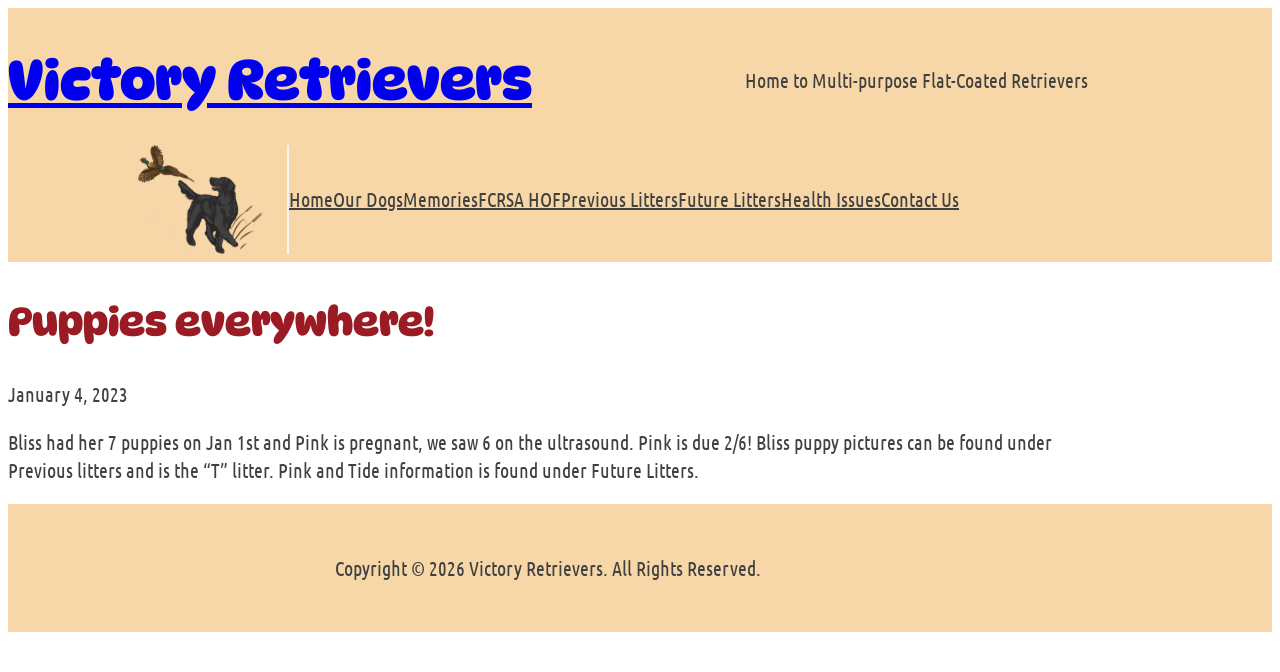

--- FILE ---
content_type: text/css
request_url: https://victoryretrievers.com/wp-content/themes/victoryretrievers/style.css?ver=0.0.1
body_size: 540
content:
/*
Theme Name: Victory Retrievers
Theme URI: 
Author: Helenmary Cody
Author URI: 
Description: Colors, fonts, and formatting for the Victory Retrievers website.
Requires at least: 6.0
Tested up to: 6.2.2
Requires PHP: 5.7
Version: 0.0.1
License: GNU General Public License v2 or later
License URI: http://www.gnu.org/licenses/gpl-2.0.html
Text Domain: victoryretrievers
Tags: blog, full-site-editing
*/

@media (max-width: 810px) {
    .custom-logo { width: 56px;}
    .vr-head {padding-left: .5rem;}
}

/* header */
    li.current-menu-item {
        color: var(--wp--preset--color--secondary);
    }

    .vr-nav {
        text-align: center;
    }

    div.vr-site-id, div.vr-nav-row {gap: 0;}

    div.vr-site-image {
        border-right: whitesmoke solid 2px;
    }

/* footer */
    p.vr-copyright {text-align: center;}

/* Used on single-dog and single-litter */
    .wp-block-getwid-toggle {margin-top: 1em;}

/* Pods Templates used on single-dog */
    p.vr-data {
        font-weight: bold;
        margin-top: 0;
        margin-bottom: .4rem;
    }

/* Used on single-litter */
    .vr-litter-photo {
        max-width: 540px;
        padding-left: .5rem;
        padding-right: .5rem;
        text-align: center;
    }
    .vr-litter-photo img {
        max-width: 100%;
        height: auto;
    }

/* Memories page */
    .vr-comm div {
        gap: 0;
    }
    .vr-comm li {
        margin-bottom: 2rem;
    }

    .vr-comm p {
        margin-block-start: 0;
    }

    .vr-comm h4 {
        margin-block-start: 0;
        margin-block-end: 0;
    }

/* Health Issues page */
    ul.vr-health h5 {
        font-weight: bolder;
        margin-block-end: 0;
    }

    /* p is in Pods Templates */
    .vr-health p, p.vr-health {
        margin-top: 0;
        margin-bottom: .4rem;
    }

/* single-dog, Puppy list (Pods Template) */
    .vr-dog-notes p, .vr-puppies p {
        margin-block-start: 0;
        margin-block-end: 0;
    }

/* Puppy list (Pods Template) */
    p.vr-name {
        font-size: 1.75rem;
    }

    p.vr-owner, div.vr-owner {
        font-size: 1.5rem;
        font-style: italic;
    }
    .vr-puppies li {
        margin-bottom: .75rem;
    }

/* Our Dogs Page */
    .vr-our-dogs div {
        gap: 0;
    }
    
    .vr-our-dogs li {
        padding-bottom: .5rem;
        line-height: 1.8rem;
    }